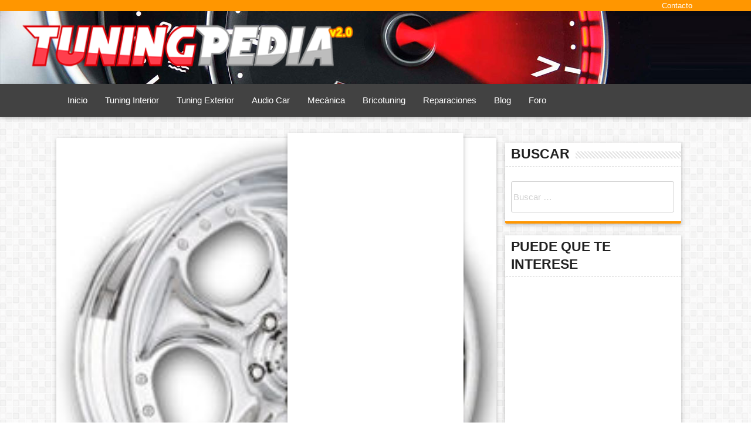

--- FILE ---
content_type: text/html; charset=UTF-8
request_url: https://www.tuningpedia.org/tuning-exterior/american-racing-rocker-22
body_size: 12836
content:
<!DOCTYPE html><html lang="es"><head><script data-no-optimize="1">var litespeed_docref=sessionStorage.getItem("litespeed_docref");litespeed_docref&&(Object.defineProperty(document,"referrer",{get:function(){return litespeed_docref}}),sessionStorage.removeItem("litespeed_docref"));</script> <meta charset="UTF-8"><meta name="viewport" content="width=device-width, initial-scale=1.0, maximum-scale=1.0, user-scalable=no"/><link rel="profile" href="https://gmpg.org/xfn/11"><link rel="pingback" href="https://www.tuningpedia.org/xmlrpc.php"> <script class="_iub_cs_skip" type="litespeed/javascript">var _iub=_iub||{};_iub.csConfiguration=_iub.csConfiguration||{};_iub.csConfiguration.siteId="3383962";_iub.csConfiguration.cookiePolicyId="31188354"</script> <script class="_iub_cs_skip" type="litespeed/javascript" data-src="https://cs.iubenda.com/sync/3383962.js"></script> <title>American Racing Rocker 22 &#8211; Tuningpedia.org</title><meta name='robots' content='max-image-preview:large' /><link rel='dns-prefetch' href='//cdn.iubenda.com' /><link rel='dns-prefetch' href='//ajax.googleapis.com' /><link rel='dns-prefetch' href='//cdnjs.cloudflare.com' /><link rel='dns-prefetch' href='//secure.gravatar.com' /><link rel='dns-prefetch' href='//stats.wp.com' /><link rel='dns-prefetch' href='//cdn.materialdesignicons.com' /><link rel='dns-prefetch' href='//v0.wordpress.com' /><link rel="alternate" type="application/rss+xml" title="Tuningpedia.org &raquo; Feed" href="https://www.tuningpedia.org/feed" /><link rel="alternate" type="application/rss+xml" title="Tuningpedia.org &raquo; Feed de los comentarios" href="https://www.tuningpedia.org/comments/feed" /><link rel="alternate" type="application/rss+xml" title="Tuningpedia.org &raquo; Comentario American Racing Rocker 22 del feed" href="https://www.tuningpedia.org/tuning-exterior/american-racing-rocker-22/feed" />
<script id="tunin-ready" type="litespeed/javascript">window.advanced_ads_ready=function(e,a){a=a||"complete";var d=function(e){return"interactive"===a?"loading"!==e:"complete"===e};d(document.readyState)?e():document.addEventListener("readystatechange",(function(a){d(a.target.readyState)&&e()}),{once:"interactive"===a})},window.advanced_ads_ready_queue=window.advanced_ads_ready_queue||[]</script> <link data-optimized="2" rel="stylesheet" href="https://www.tuningpedia.org/wp-content/litespeed/css/9d59b63d9fa5488f90a8a8b830559b57.css?ver=6315d" /> <script id="jetpack_related-posts-js-extra" type="litespeed/javascript">var related_posts_js_options={"post_heading":"h4"}</script> <script  class=" _iub_cs_skip" id="iubenda-head-inline-scripts-0" type="litespeed/javascript">var _iub=_iub||[];_iub.csConfiguration={"floatingPreferencesButtonDisplay":"bottom-right","lang":"es","siteId":"3383962","cookiePolicyId":"31188354","whitelabel":!1,"banner":{"closeButtonDisplay":!1,"listPurposes":!0,"explicitWithdrawal":!0,"rejectButtonDisplay":!0,"acceptButtonDisplay":!0,"customizeButtonDisplay":!0,"closeButtonRejects":!0,"position":"float-top-center","style":"dark"},"perPurposeConsent":!0,"googleAdditionalConsentMode":!0,"enableTcf":!0,"tcfPurposes":{"1":!0,"2":"consent_only","3":"consent_only","4":"consent_only","5":"consent_only","6":"consent_only","7":"consent_only","8":"consent_only","9":"consent_only","10":"consent_only"}}</script> <script  class=" _iub_cs_skip" type="litespeed/javascript" data-src="//cdn.iubenda.com/cs/tcf/stub-v2.js" id="iubenda-head-scripts-0-js"></script> <script  class=" _iub_cs_skip" type="litespeed/javascript" data-src="//cdn.iubenda.com/cs/tcf/safe-tcf-v2.js" id="iubenda-head-scripts-1-js"></script> <script  charset="UTF-8" class=" _iub_cs_skip" type="litespeed/javascript" data-src="//cdn.iubenda.com/cs/iubenda_cs.js" id="iubenda-head-scripts-2-js"></script> <link rel="https://api.w.org/" href="https://www.tuningpedia.org/wp-json/" /><link rel="alternate" title="JSON" type="application/json" href="https://www.tuningpedia.org/wp-json/wp/v2/posts/116" /><link rel="EditURI" type="application/rsd+xml" title="RSD" href="https://www.tuningpedia.org/xmlrpc.php?rsd" /><meta name="generator" content="WordPress 6.8.3" /><link rel="canonical" href="https://www.tuningpedia.org/tuning-exterior/american-racing-rocker-22" /><link rel='shortlink' href='https://wp.me/p4fvYu-1S' /><link rel="alternate" title="oEmbed (JSON)" type="application/json+oembed" href="https://www.tuningpedia.org/wp-json/oembed/1.0/embed?url=https%3A%2F%2Fwww.tuningpedia.org%2Ftuning-exterior%2Famerican-racing-rocker-22" /><link rel="alternate" title="oEmbed (XML)" type="text/xml+oembed" href="https://www.tuningpedia.org/wp-json/oembed/1.0/embed?url=https%3A%2F%2Fwww.tuningpedia.org%2Ftuning-exterior%2Famerican-racing-rocker-22&#038;format=xml" /> <script type="litespeed/javascript">var googletag=googletag||{};googletag.cmd=googletag.cmd||[];(function(){var gads=document.createElement('script');gads.async=!0;gads.type='text/javascript';var useSSL='https:'==document.location.protocol;gads.src=(useSSL?'https:':'http:')+'//www.googletagservices.com/tag/js/gpt.js';var node=document.getElementsByTagName('script')[0];node.parentNode.insertBefore(gads,node)})()</script> <script type="litespeed/javascript">googletag.cmd.push(function(){googletag.defineSlot('/28282638/VicHaunter_Sidebar_Top',[[300,250],[300,600]],'div-gpt-ad-1453821056670-0').addService(googletag.pubads());googletag.defineSlot('/28282638/VicHaunter_Sidebar_Middle',[[300,250],[300,600]],'div-gpt-ad-1453821056670-1').addService(googletag.pubads());googletag.defineSlot('/28282638/VicHaunter_Sidebar_Bottom',[[250,250],[300,250]],'div-gpt-ad-1453821056670-2').addService(googletag.pubads());googletag.pubads().enableSingleRequest();googletag.enableServices()})</script> <meta property="og:type" content="article" /><meta property="og:title" content="American Racing Rocker 22" /><meta property="og:url" content="https://www.tuningpedia.org/tuning-exterior/american-racing-rocker-22" /><meta property="og:description" content="Introducci&oacute;n Ficha del modelo Marca: American Racing Llanta: Rocker 22 A Fondo * Diámetro 22&#8243; * Standard ancho: 9,5&#8243; * Nº taladros: x x x» * Desplazamiento: xmm * Rear spacing: x…" /><meta property="article:published_time" content="2008-05-09T00:35:25+00:00" /><meta property="article:modified_time" content="2014-01-03T19:03:54+00:00" /><meta property="og:site_name" content="Tuningpedia.org" /><meta property="og:image" content="https://www.tuningpedia.org/wp-content/uploads/2008/05/09/250px_american_racing_rocker_22.jpg" /><meta property="og:image:width" content="250" /><meta property="og:image:height" content="250" /><meta property="og:image:alt" content="" /><meta property="og:locale" content="es_ES" /><meta name="twitter:site" content="@TuningPedia" /><meta name="twitter:text:title" content="American Racing Rocker 22" /><meta name="twitter:image" content="https://www.tuningpedia.org/wp-content/uploads/2008/05/09/250px_american_racing_rocker_22.jpg?w=144" /><meta name="twitter:card" content="summary" /> <script  type="litespeed/javascript" data-src="https://pagead2.googlesyndication.com/pagead/js/adsbygoogle.js?client=ca-pub-6468999482513540" crossorigin="anonymous"></script><link rel="icon" href="https://www.tuningpedia.org/wp-content/uploads/2014/01/tuningpedia-favicon-55x55.png" sizes="32x32" /><link rel="icon" href="https://www.tuningpedia.org/wp-content/uploads/2014/01/tuningpedia-favicon.png" sizes="192x192" /><link rel="apple-touch-icon" href="https://www.tuningpedia.org/wp-content/uploads/2014/01/tuningpedia-favicon.png" /><meta name="msapplication-TileImage" content="https://www.tuningpedia.org/wp-content/uploads/2014/01/tuningpedia-favicon.png" /> <script type="litespeed/javascript">(function(i,s,o,g,r,a,m){i.GoogleAnalyticsObject=r;i[r]=i[r]||function(){(i[r].q=i[r].q||[]).push(arguments)},i[r].l=1*new Date();a=s.createElement(o),m=s.getElementsByTagName(o)[0];a.async=1;a.src=g;m.parentNode.insertBefore(a,m)})(window,document,'script','https://www.google-analytics.com/analytics.js','ga');ga('create','UA-26204507-3','auto');ga('send','pageview')</script> <script type="litespeed/javascript" data-src="//pagead2.googlesyndication.com/pagead/js/adsbygoogle.js"></script> <script type="litespeed/javascript">(adsbygoogle=window.adsbygoogle||[]).push({google_ad_client:"ca-pub-6468999482513540",enable_page_level_ads:!0})</script> <meta name="verification" content="8c79a01d999d0374c45eb479e97a82b7" /></head><body class="wp-singular post-template-default single single-post postid-116 single-format-standard wp-theme-tecknologik aa-prefix-tunin-"><div id="page" class="hfeed site"><a class="skip-link screen-reader-text" href="#content">Ir al contenido</a><header id="masthead" class="site-header" role="banner"><div class="col s12" id="top-menu" ><div class="centered"><div class="menu-superior-container"><ul id="menu-superior" class="menu"><li id="menu-item-13544" class="menu-item menu-item-type-custom menu-item-object-custom menu-item-13544"><a href="#">Contacto</a></li></ul></div></div></div><div class="site-branding"><a class="site-title" href="https://www.tuningpedia.org/" rel="home"><img data-lazyloaded="1" src="[data-uri]" data-src="https://www.tuningpedia.org/wp-content/themes/tecknologik/img/tuningpedia-logo.png" alt="Tuningpedia.org" width="577px" height="77px" /></a><p class="site-description">Todo el tuning y el mundo del motor en el mismo sitio</p></div><nav id="mainmenu"><div  class="centered"><div class="menu-menu-principal-container"><ul id="menu-menu-principal" class=""><li id="menu-item-13145" class="menu-item menu-item-type-custom menu-item-object-custom menu-item-home menu-item-13145"><a href="https://www.tuningpedia.org">Inicio</a></li><li id="menu-item-9463" class="menu-item menu-item-type-taxonomy menu-item-object-category menu-item-9463"><a href="https://www.tuningpedia.org/category/tuning-interior">Tuning Interior</a></li><li id="menu-item-9464" class="menu-item menu-item-type-taxonomy menu-item-object-category current-post-ancestor current-menu-parent current-post-parent menu-item-9464"><a href="https://www.tuningpedia.org/category/tuning-exterior">Tuning Exterior</a></li><li id="menu-item-9462" class="menu-item menu-item-type-taxonomy menu-item-object-category menu-item-9462"><a href="https://www.tuningpedia.org/category/audio-car">Audio Car</a></li><li id="menu-item-9466" class="menu-item menu-item-type-taxonomy menu-item-object-category menu-item-9466"><a href="https://www.tuningpedia.org/category/mecanica">Mecánica</a></li><li id="menu-item-9465" class="menu-item menu-item-type-taxonomy menu-item-object-category menu-item-9465"><a href="https://www.tuningpedia.org/category/bricotuning">Bricotuning</a></li><li id="menu-item-9467" class="menu-item menu-item-type-taxonomy menu-item-object-category menu-item-9467"><a href="https://www.tuningpedia.org/category/reparaciones">Reparaciones</a></li><li id="menu-item-9479" class="menu-item menu-item-type-taxonomy menu-item-object-category menu-item-9479"><a href="https://www.tuningpedia.org/category/blog">Blog</a></li><li id="menu-item-5294" class="menu-item menu-item-type-custom menu-item-object-custom menu-item-5294"><a href="https://www.tuningpedia.org/foro">Foro</a></li><li id="menu-item-9474" class="menu-item menu-item-type-custom menu-item-object-custom menu-item-has-children menu-item-9474"><a href="#">Más&#8230;</a><ul class="sub-menu"><li id="menu-item-9476" class="menu-item menu-item-type-taxonomy menu-item-object-category menu-item-9476"><a href="https://www.tuningpedia.org/category/general">General</a></li><li id="menu-item-9475" class="menu-item menu-item-type-taxonomy menu-item-object-category menu-item-9475"><a href="https://www.tuningpedia.org/category/concentraciones">Concentraciones</a></li><li id="menu-item-13156" class="menu-item menu-item-type-custom menu-item-object-custom menu-item-13156"><a href="https://www.tuningpedia.org/calendario-tuning">Calendario Tuning</a></li><li id="menu-item-9477" class="menu-item menu-item-type-taxonomy menu-item-object-category menu-item-9477"><a href="https://www.tuningpedia.org/category/diccionario">Diccionario</a></li></ul></li></ul></div><ul id="slide-out" class="side-nav"><li><a href="https://www.tuningpedia.org/" rel="home"><img data-lazyloaded="1" src="[data-uri]" width="500" height="72" data-src="https://www.tuningpedia.org/wp-content/uploads/2014/01/tuningpedia-logo.png" alt="Tuningpedia.org" /></a></li><li class="menu-item menu-item-type-custom menu-item-object-custom menu-item-home menu-item-13145"><a href="https://www.tuningpedia.org">Inicio</a></li><li class="menu-item menu-item-type-taxonomy menu-item-object-category menu-item-9463"><a href="https://www.tuningpedia.org/category/tuning-interior">Tuning Interior</a></li><li class="menu-item menu-item-type-taxonomy menu-item-object-category current-post-ancestor current-menu-parent current-post-parent menu-item-9464"><a href="https://www.tuningpedia.org/category/tuning-exterior">Tuning Exterior</a></li><li class="menu-item menu-item-type-taxonomy menu-item-object-category menu-item-9462"><a href="https://www.tuningpedia.org/category/audio-car">Audio Car</a></li><li class="menu-item menu-item-type-taxonomy menu-item-object-category menu-item-9466"><a href="https://www.tuningpedia.org/category/mecanica">Mecánica</a></li><li class="menu-item menu-item-type-taxonomy menu-item-object-category menu-item-9465"><a href="https://www.tuningpedia.org/category/bricotuning">Bricotuning</a></li><li class="menu-item menu-item-type-taxonomy menu-item-object-category menu-item-9467"><a href="https://www.tuningpedia.org/category/reparaciones">Reparaciones</a></li><li class="menu-item menu-item-type-taxonomy menu-item-object-category menu-item-9479"><a href="https://www.tuningpedia.org/category/blog">Blog</a></li><li class="menu-item menu-item-type-custom menu-item-object-custom menu-item-5294"><a href="https://www.tuningpedia.org/foro">Foro</a></li><li class="menu-item menu-item-type-custom menu-item-object-custom menu-item-has-children menu-item-9474"><a href="#">Más&#8230;</a><ul class="sub-menu"><li class="menu-item menu-item-type-taxonomy menu-item-object-category menu-item-9476"><a href="https://www.tuningpedia.org/category/general">General</a></li><li class="menu-item menu-item-type-taxonomy menu-item-object-category menu-item-9475"><a href="https://www.tuningpedia.org/category/concentraciones">Concentraciones</a></li><li class="menu-item menu-item-type-custom menu-item-object-custom menu-item-13156"><a href="https://www.tuningpedia.org/calendario-tuning">Calendario Tuning</a></li><li class="menu-item menu-item-type-taxonomy menu-item-object-category menu-item-9477"><a href="https://www.tuningpedia.org/category/diccionario">Diccionario</a></li></ul></li></ul>
<a href="#" data-activates="slide-out" class="button-collapse btn-floating btn-large waves-light red button-sidemenu"><i class="mdi mdi-menu"></i></a></div></nav></header><div id="content" class="site-content"><div class="container"><div class="row"><div id="primary" class="content-area col s12 m8 l9"><main id="main" class="site-main" role="main"><article id="post-116" class="post-116 post type-post status-publish format-standard has-post-thumbnail hentry category-tuning-exterior tag-american-racing tag-llantas"><div class="card"><div class="card-image">
<img data-lazyloaded="1" src="[data-uri]" width="250" height="250" data-src="https://www.tuningpedia.org/wp-content/uploads/2008/05/09/250px_american_racing_rocker_22.jpg" class="attachment-post-thumbnail size-post-thumbnail wp-post-image" alt="" decoding="async" fetchpriority="high" data-srcset="https://www.tuningpedia.org/wp-content/uploads/2008/05/09/250px_american_racing_rocker_22.jpg 250w, https://www.tuningpedia.org/wp-content/uploads/2008/05/09/250px_american_racing_rocker_22-150x150.jpg 150w, https://www.tuningpedia.org/wp-content/uploads/2008/05/09/250px_american_racing_rocker_22-55x55.jpg 55w" data-sizes="(max-width: 250px) 100vw, 250px" /></div><div class="card-title"><header class="entry-header"><h1 class="entry-title">American Racing Rocker 22</h1></header><div class="entry-meta">
<span class="posted-on">Publicado el <a href="https://www.tuningpedia.org/tuning-exterior/american-racing-rocker-22" rel="bookmark"><time class="entry-date published" datetime="2008-05-09T01:35:25+00:00">9 mayo, 2008</time><time class="updated" style="display:none;"  datetime="2014-01-03T20:03:54+00:00">3 enero, 2014</time></a></span><span class="byline"> por <span class="author vcard"><a class="url fn n" href="https://www.tuningpedia.org/author/root">TP Team</a></span></span></div></div><div class="card-content"><div class="entry-content"><p><img data-lazyloaded="1" src="[data-uri]" width="250" height="250" decoding="async" data-src="//www.tuningpedia.org/wp-content/uploads/2008/05/09/250px_american_racing_rocker_22.jpg" alt="American Racing Rocker 22" /></p><h2>Introducci&oacute;n</h2><h2>Ficha del modelo</h2><ul><li> Marca: American Racing</li><li> Llanta: Rocker 22</li></ul><h2> A Fondo</h2><p>		    *  Diámetro 22&#8243;<br />
* Standard ancho: 9,5&#8243;<br />
* Nº taladros: x x x»<br />
* Desplazamiento: xmm<br />
* Rear spacing: x»<br />
* Aplicación: xxxx<br />
* Color: Cromado</p><div class="sharedaddy sd-sharing-enabled"><div class="robots-nocontent sd-block sd-social sd-social-icon sd-sharing"><h3 class="sd-title">Comparte esto:</h3><div class="sd-content"><ul><li class="share-facebook"><a rel="nofollow noopener noreferrer"
data-shared="sharing-facebook-116"
class="share-facebook sd-button share-icon no-text"
href="https://www.tuningpedia.org/tuning-exterior/american-racing-rocker-22?share=facebook"
target="_blank"
aria-labelledby="sharing-facebook-116"
>
<span id="sharing-facebook-116" hidden>Haz clic para compartir en Facebook (Se abre en una ventana nueva)</span>
<span>Facebook</span>
</a></li><li class="share-linkedin"><a rel="nofollow noopener noreferrer"
data-shared="sharing-linkedin-116"
class="share-linkedin sd-button share-icon no-text"
href="https://www.tuningpedia.org/tuning-exterior/american-racing-rocker-22?share=linkedin"
target="_blank"
aria-labelledby="sharing-linkedin-116"
>
<span id="sharing-linkedin-116" hidden>Haz clic para compartir en LinkedIn (Se abre en una ventana nueva)</span>
<span>LinkedIn</span>
</a></li><li class="share-reddit"><a rel="nofollow noopener noreferrer"
data-shared="sharing-reddit-116"
class="share-reddit sd-button share-icon no-text"
href="https://www.tuningpedia.org/tuning-exterior/american-racing-rocker-22?share=reddit"
target="_blank"
aria-labelledby="sharing-reddit-116"
>
<span id="sharing-reddit-116" hidden>Haz clic para compartir en Reddit (Se abre en una ventana nueva)</span>
<span>Reddit</span>
</a></li><li class="share-twitter"><a rel="nofollow noopener noreferrer"
data-shared="sharing-twitter-116"
class="share-twitter sd-button share-icon no-text"
href="https://www.tuningpedia.org/tuning-exterior/american-racing-rocker-22?share=twitter"
target="_blank"
aria-labelledby="sharing-twitter-116"
>
<span id="sharing-twitter-116" hidden>Haz clic para compartir en X (Se abre en una ventana nueva)</span>
<span>X</span>
</a></li><li class="share-tumblr"><a rel="nofollow noopener noreferrer"
data-shared="sharing-tumblr-116"
class="share-tumblr sd-button share-icon no-text"
href="https://www.tuningpedia.org/tuning-exterior/american-racing-rocker-22?share=tumblr"
target="_blank"
aria-labelledby="sharing-tumblr-116"
>
<span id="sharing-tumblr-116" hidden>Haz clic para compartir en Tumblr (Se abre en una ventana nueva)</span>
<span>Tumblr</span>
</a></li><li class="share-pinterest"><a rel="nofollow noopener noreferrer"
data-shared="sharing-pinterest-116"
class="share-pinterest sd-button share-icon no-text"
href="https://www.tuningpedia.org/tuning-exterior/american-racing-rocker-22?share=pinterest"
target="_blank"
aria-labelledby="sharing-pinterest-116"
>
<span id="sharing-pinterest-116" hidden>Haz clic para compartir en Pinterest (Se abre en una ventana nueva)</span>
<span>Pinterest</span>
</a></li><li class="share-end"></li></ul></div></div></div><div id='jp-relatedposts' class='jp-relatedposts' ><h3 class="jp-relatedposts-headline"><em>Relacionado</em></h3></div></div></div><div class="card-action"><footer class="entry-footer">
<span class="tags-links">Etiquetado <a href="https://www.tuningpedia.org/tag/american-racing" rel="tag">American Racing</a> <a href="https://www.tuningpedia.org/tag/llantas" rel="tag">Llantas</a></span><span class="cat-links">Publicado en <a href="https://www.tuningpedia.org/category/tuning-exterior" rel="category tag">Tuning Exterior</a></span>por <span class="vcard author"><strong class="fn">TP Team</strong></span> el <time class="entry-date published" datetime="2008-05-09T01:35:25+00:00">9 mayo, 2008</time><time class="updated" style="display:none;"  datetime="2014-01-03T20:03:54+00:00">3 enero, 2014</time></footer></div></article><div class="col s12 center"> <script type="litespeed/javascript" data-src="//pagead2.googlesyndication.com/pagead/js/adsbygoogle.js?client=ca-pub-6468999482513540" crossorigin="anonymous"></script><ins class="adsbygoogle" style="display:block;" data-ad-client="ca-pub-6468999482513540"
data-ad-slot="2998572879"
data-ad-format="auto"></ins> <script type="litespeed/javascript">(adsbygoogle=window.adsbygoogle||[]).push({})</script> </div><nav class="navigation post-navigation" aria-label="Entradas"><h2 class="screen-reader-text">Navegación de entradas</h2><div class="nav-links"><a href="https://www.tuningpedia.org/tuning-exterior/american-racing-rocker-20" rel="next" rel="nofollow" class="waves-effect waves-light btn right"><span class="white-text"> Siguiente<i class="mdi-navigation-chevron-right right"></i></span></a><a href="https://www.tuningpedia.org/tuning-exterior/american-racing-rodmaster-polished-132-series" rel="prev" rel="nofollow" class="waves-effect waves-light btn left"><span class="white-text"><i class="mdi-navigation-chevron-left left"></i> Anterior</span></a></div></nav><div class="card"><div class="card-content"><div id="fb-root"></div> <script type="litespeed/javascript">(function(d,s,id){var js,fjs=d.getElementsByTagName(s)[0];if(d.getElementById(id))return;js=d.createElement(s);js.id=id;js.src="//connect.facebook.net/es_ES/sdk.js#xfbml=1&version=v2.6&appId=165926883495211";fjs.parentNode.insertBefore(js,fjs)}(document,'script','facebook-jssdk'))</script> <div class="fb-like" data-href="https://www.facebook.com/TuningPedia" data-layout="button_count" data-action="like" data-show-faces="true" data-share="true"></div><br />
<a class="twitter-follow-button" href="https://twitter.com/tuningpedia" data-show-count="true" data-lang="en">Síguenos @TuningPedia</a> <script type="litespeed/javascript">window.twttr=(function(d,s,id){var t,js,fjs=d.getElementsByTagName(s)[0];if(d.getElementById(id))return;js=d.createElement(s);js.id=id;js.src="https://platform.twitter.com/widgets.js";fjs.parentNode.insertBefore(js,fjs);return window.twttr||(t={_e:[],ready:function(f){t._e.push(f)}})}(document,"script","twitter-wjs"))</script> <div style="font-size:14px;"><span style="font-size:16px; color:#F00;"><strong>AYUDANOS</strong></span> a poder seguir dando respuestas. Te podemos echar una mano y tú también a nosotros, símplemente <strong>dale a me gusta</strong>.</div><div id="disqus_thread"></div></div></div></main></div><div id="secondary" class="widget-area col s12 m4 l3" role="complementary"><aside id="search-3" class="widget widget_search"><h3 class="widget-title">Buscar</h3><div class="stripe-line"></div><div class="card"><form role="search" method="get" class="search-form" action="https://www.tuningpedia.org/">
<label>
<span class="screen-reader-text">Buscar:</span>
<input type="search" class="search-field" placeholder="Buscar &hellip;" value="" name="s" />
</label>
<input type="submit" class="search-submit" value="Buscar" /></form></div></aside><aside id="advads_ad_widget-2" class="widget tunin-widget"><h3 class="widget-title">Puede que te interese</h3><div class="stripe-line"></div><div class="card"><script type="litespeed/javascript" data-src="//pagead2.googlesyndication.com/pagead/js/adsbygoogle.js?client=ca-pub-6468999482513540" crossorigin="anonymous"></script><ins class="adsbygoogle" style="display:inline-block;width:300px;height:600px;"
data-ad-client="ca-pub-6468999482513540"
data-ad-slot="3138173676"></ins> <script type="litespeed/javascript">(adsbygoogle=window.adsbygoogle||[]).push({})</script> </div></aside><aside id="search-2" class="widget widget_search"><form role="search" method="get" class="search-form" action="https://www.tuningpedia.org/">
<label>
<span class="screen-reader-text">Buscar:</span>
<input type="search" class="search-field" placeholder="Buscar &hellip;" value="" name="s" />
</label>
<input type="submit" class="search-submit" value="Buscar" /></form></div></aside><aside id="recent-posts-2" class="widget widget_recent_entries"><h3 class="widget-title">Entradas recientes</h3><div class="stripe-line"></div><div class="card"><ul class="collection rpwidget"><li class="collection-item avatar">
<img data-lazyloaded="1" src="[data-uri]" width="150" height="150" data-src="https://www.tuningpedia.org/wp-content/uploads/2017/01/como-reparar-aranazos-abolladuras-pintura-coche-150x150.jpg" class="alignleft circle wp-post-image" alt="Cómo arreglar arañazos y abolladuras en tu coche" decoding="async" />					<span class="title"><a href="https://www.tuningpedia.org/reparaciones/como-reparar-abolladuras-y-aranazos" title="Cómo reparar abolladuras y arañazos">Cómo reparar abolladuras y arañazos</a></span><p>by TP Team on 2 enero, 2017</p></li><li class="collection-item avatar">
<img data-lazyloaded="1" src="[data-uri]" width="150" height="150" data-src="https://www.tuningpedia.org/wp-content/uploads/2014/04/todo-sobre-bujias-150x150.jpg" class="alignleft circle wp-post-image" alt="todo-sobre-bujias" decoding="async" data-srcset="https://www.tuningpedia.org/wp-content/uploads/2014/04/todo-sobre-bujias-150x150.jpg 150w, https://www.tuningpedia.org/wp-content/uploads/2014/04/todo-sobre-bujias-55x55.jpg 55w" data-sizes="(max-width: 150px) 100vw, 150px" />					<span class="title"><a href="https://www.tuningpedia.org/mecanica/todo-sobre-las-bujias-y-el-encendido" title="Todo sobre las bujías y el encendido">Todo sobre las bujías y el encendido</a></span><p>by TP Team on 30 abril, 2014</p></li><li class="collection-item avatar">
<img data-lazyloaded="1" src="[data-uri]" width="150" height="150" data-src="https://www.tuningpedia.org/wp-content/uploads/2014/02/encendido-ruptor-bobina-150x150.jpg" class="alignleft circle wp-post-image" alt="encendido ruptor bobina" decoding="async" data-srcset="https://www.tuningpedia.org/wp-content/uploads/2014/02/encendido-ruptor-bobina-150x150.jpg 150w, https://www.tuningpedia.org/wp-content/uploads/2014/02/encendido-ruptor-bobina-55x55.jpg 55w" data-sizes="(max-width: 150px) 100vw, 150px" />					<span class="title"><a href="https://www.tuningpedia.org/mecanica/sistemas-de-encendido-por-ruptor-y-bobina" title="Sistemas de encendido por ruptor y bobina">Sistemas de encendido por ruptor y bobina</a></span><p>by TP Team on 22 febrero, 2014</p></li><li class="collection-item avatar">
<img data-lazyloaded="1" src="[data-uri]" width="150" height="150" data-src="https://www.tuningpedia.org/wp-content/uploads/2014/02/bateria-coche-fondo-150x150.jpg" class="alignleft circle wp-post-image" alt="Batería de coche" decoding="async" data-srcset="https://www.tuningpedia.org/wp-content/uploads/2014/02/bateria-coche-fondo-150x150.jpg 150w, https://www.tuningpedia.org/wp-content/uploads/2014/02/bateria-coche-fondo-55x55.jpg 55w" data-sizes="(max-width: 150px) 100vw, 150px" />					<span class="title"><a href="https://www.tuningpedia.org/mecanica/bateria-de-coche-fondo" title="Batería de coche a fondo">Batería de coche a fondo</a></span><p>by TP Team on 20 febrero, 2014</p></li><li class="collection-item avatar">
<img data-lazyloaded="1" src="[data-uri]" width="150" height="150" data-src="https://www.tuningpedia.org/wp-content/uploads/2014/02/neumaticos-bandas-de-rodadura-150x150.jpg" class="alignleft circle wp-post-image" alt="Bandas de rodadura en los neumáticos" decoding="async" data-srcset="https://www.tuningpedia.org/wp-content/uploads/2014/02/neumaticos-bandas-de-rodadura-150x150.jpg 150w, https://www.tuningpedia.org/wp-content/uploads/2014/02/neumaticos-bandas-de-rodadura-55x55.jpg 55w" data-sizes="(max-width: 150px) 100vw, 150px" />					<span class="title"><a href="https://www.tuningpedia.org/mecanica/neumaticos-bandas-de-rodadura-y-perfil" title="Neumáticos, bandas de rodadura y perfil">Neumáticos, bandas de rodadura y perfil</a></span><p>by TP Team on 19 febrero, 2014</p></li></ul></div></aside><aside id="recent-comments-2" class="widget widget_recent_comments"><h3 class="widget-title">Comentarios recientes</h3><div class="stripe-line"></div><div class="card"><ul id="recentcomments"><li class="recentcomments"><span class="comment-author-link"><a href="https://www.tuningpedia.org" class="url" rel="ugc">TuningPedia</a></span> en <a href="https://www.tuningpedia.org/reparaciones/reparar-cerraduras-de-las-puertas#comment-42">Reparar cerraduras de las puertas</a></li><li class="recentcomments"><span class="comment-author-link">Leandro Del Giudice</span> en <a href="https://www.tuningpedia.org/reparaciones/reparar-cerraduras-de-las-puertas#comment-41">Reparar cerraduras de las puertas</a></li><li class="recentcomments"><span class="comment-author-link">Roblan Tapia Mora</span> en <a href="https://www.tuningpedia.org/general/tapizar-el-techo-del-coche#comment-40">Tapizar el techo del coche</a></li><li class="recentcomments"><span class="comment-author-link">Tina</span> en <a href="https://www.tuningpedia.org/reparaciones/reparar-cerraduras-de-las-puertas#comment-31">Reparar cerraduras de las puertas</a></li><li class="recentcomments"><span class="comment-author-link">Lorenzo Acosta</span> en <a href="https://www.tuningpedia.org/tuning-exterior/zinik-minardi-black#comment-28">Zinik Minardi Black</a></li></ul></div></aside><aside id="archives-2" class="widget widget_archive"><h3 class="widget-title">Archivos</h3><div class="stripe-line"></div><div class="card"><ul><li><a href='https://www.tuningpedia.org/2017/01'>enero 2017</a></li><li><a href='https://www.tuningpedia.org/2014/04'>abril 2014</a></li><li><a href='https://www.tuningpedia.org/2014/02'>febrero 2014</a></li><li><a href='https://www.tuningpedia.org/2014/01'>enero 2014</a></li><li><a href='https://www.tuningpedia.org/2012/11'>noviembre 2012</a></li><li><a href='https://www.tuningpedia.org/2011/03'>marzo 2011</a></li><li><a href='https://www.tuningpedia.org/2011/02'>febrero 2011</a></li><li><a href='https://www.tuningpedia.org/2010/12'>diciembre 2010</a></li><li><a href='https://www.tuningpedia.org/2010/11'>noviembre 2010</a></li><li><a href='https://www.tuningpedia.org/2010/04'>abril 2010</a></li><li><a href='https://www.tuningpedia.org/2010/03'>marzo 2010</a></li><li><a href='https://www.tuningpedia.org/2010/02'>febrero 2010</a></li><li><a href='https://www.tuningpedia.org/2009/12'>diciembre 2009</a></li><li><a href='https://www.tuningpedia.org/2009/09'>septiembre 2009</a></li><li><a href='https://www.tuningpedia.org/2009/08'>agosto 2009</a></li><li><a href='https://www.tuningpedia.org/2009/07'>julio 2009</a></li><li><a href='https://www.tuningpedia.org/2009/06'>junio 2009</a></li><li><a href='https://www.tuningpedia.org/2009/05'>mayo 2009</a></li><li><a href='https://www.tuningpedia.org/2009/04'>abril 2009</a></li><li><a href='https://www.tuningpedia.org/2009/03'>marzo 2009</a></li><li><a href='https://www.tuningpedia.org/2009/02'>febrero 2009</a></li><li><a href='https://www.tuningpedia.org/2009/01'>enero 2009</a></li><li><a href='https://www.tuningpedia.org/2008/12'>diciembre 2008</a></li><li><a href='https://www.tuningpedia.org/2008/11'>noviembre 2008</a></li><li><a href='https://www.tuningpedia.org/2008/10'>octubre 2008</a></li><li><a href='https://www.tuningpedia.org/2008/09'>septiembre 2008</a></li><li><a href='https://www.tuningpedia.org/2008/08'>agosto 2008</a></li><li><a href='https://www.tuningpedia.org/2008/07'>julio 2008</a></li><li><a href='https://www.tuningpedia.org/2008/06'>junio 2008</a></li><li><a href='https://www.tuningpedia.org/2008/05'>mayo 2008</a></li></ul></div></aside><aside id="categories-2" class="widget widget_categories"><h3 class="widget-title">Categorías</h3><div class="stripe-line"></div><div class="card"><ul><li class="cat-item cat-item-4"><a href="https://www.tuningpedia.org/category/audio-car">Audio Car</a></li><li class="cat-item cat-item-9"><a href="https://www.tuningpedia.org/category/blog">Blog</a></li><li class="cat-item cat-item-6"><a href="https://www.tuningpedia.org/category/bricotuning">Bricotuning</a></li><li class="cat-item cat-item-11"><a href="https://www.tuningpedia.org/category/concentraciones">Concentraciones</a></li><li class="cat-item cat-item-8"><a href="https://www.tuningpedia.org/category/diccionario">Diccionario</a></li><li class="cat-item cat-item-1"><a href="https://www.tuningpedia.org/category/general">General</a></li><li class="cat-item cat-item-17"><a href="https://www.tuningpedia.org/category/marcas">Marcas</a></li><li class="cat-item cat-item-5"><a href="https://www.tuningpedia.org/category/mecanica">Mecánica</a></li><li class="cat-item cat-item-7"><a href="https://www.tuningpedia.org/category/reparaciones">Reparaciones</a></li><li class="cat-item cat-item-3"><a href="https://www.tuningpedia.org/category/tuning-exterior">Tuning Exterior</a></li><li class="cat-item cat-item-2"><a href="https://www.tuningpedia.org/category/tuning-interior">Tuning Interior</a></li></ul></div></aside><aside id="meta-2" class="widget widget_meta"><h3 class="widget-title">Meta</h3><div class="stripe-line"></div><div class="card"><ul><li><a href="https://www.tuningpedia.org/entradmin">Acceder</a></li><li><a href="https://www.tuningpedia.org/feed">Feed de entradas</a></li><li><a href="https://www.tuningpedia.org/comments/feed">Feed de comentarios</a></li><li><a href="https://es.wordpress.org/">WordPress.org</a></li></ul></div></aside></div></div><div class="clear"></div></div></div><footer id="colophon" class="site-footer" role="contentinfo"><div class="row footer-widgets"><div id="foot-left" class="widget-area" role="complementary"></div><div id="foot-center" class="widget-area" role="complementary"></div><div id="foot-right" class="widget-area" role="complementary"></div></div><div class="site-info">
<span class="sep"> | </span>
Powered with tecknologik by VicHaunter.</div></footer></div> <script type="speculationrules">{"prefetch":[{"source":"document","where":{"and":[{"href_matches":"\/*"},{"not":{"href_matches":["\/wp-*.php","\/wp-admin\/*","\/wp-content\/uploads\/*","\/wp-content\/*","\/wp-content\/plugins\/*","\/wp-content\/themes\/tecknologik\/*","\/*\\?(.+)"]}},{"not":{"selector_matches":"a[rel~=\"nofollow\"]"}},{"not":{"selector_matches":".no-prefetch, .no-prefetch a"}}]},"eagerness":"conservative"}]}</script> <script type="litespeed/javascript">WebFontConfig={google:{families:['Open+Sans::latin','Economica:700:latin']}};(function(){var wf=document.createElement('script');wf.src=('https:'==document.location.protocol?'https':'http')+'://ajax.googleapis.com/ajax/libs/webfont/1/webfont.js';wf.type='text/javascript';wf.async='true';var s=document.getElementsByTagName('script')[0];s.parentNode.insertBefore(wf,s)})()</script> <script type="litespeed/javascript">window.WPCOM_sharing_counts={"https://www.tuningpedia.org/tuning-exterior/american-racing-rocker-22":116}</script> <script id="disqus_count-js-extra" type="litespeed/javascript">var countVars={"disqusShortname":"tuningpedia"}</script> <script id="disqus_embed-js-extra" type="litespeed/javascript">var embedVars={"disqusConfig":{"integration":"wordpress 3.1.4 6.8.3"},"disqusIdentifier":"116 http:\/\/www.tuningpedia.org\/?p=116","disqusShortname":"tuningpedia","disqusTitle":"American Racing Rocker 22","disqusUrl":"https:\/\/www.tuningpedia.org\/tuning-exterior\/american-racing-rocker-22","postId":"116"}</script> <script type="litespeed/javascript" data-src="//ajax.googleapis.com/ajax/libs/jquery/2.1.3/jquery.min.js" id="jquery-js"></script> <script type="litespeed/javascript" data-src="https://cdnjs.cloudflare.com/ajax/libs/materialize/0.97.5/js/materialize.min.js" id="material-script-js"></script> <script id="jetpack-stats-js-before" type="litespeed/javascript">_stq=window._stq||[];_stq.push(["view",{"v":"ext","blog":"62803178","post":"116","tz":"0","srv":"www.tuningpedia.org","j":"1:15.4"}]);_stq.push(["clickTrackerInit","62803178","116"])</script> <script type="text/javascript" src="https://stats.wp.com/e-202604.js" id="jetpack-stats-js" defer="defer" data-wp-strategy="defer"></script> <script id="sharing-js-js-extra" type="litespeed/javascript">var sharing_js_options={"lang":"es","counts":"1","is_stats_active":"1"}</script> <script id="sharing-js-js-after" type="litespeed/javascript">var windowOpen;(function(){function matches(el,sel){return!!(el.matches&&el.matches(sel)||el.msMatchesSelector&&el.msMatchesSelector(sel))}
document.body.addEventListener('click',function(event){if(!event.target){return}
var el;if(matches(event.target,'a.share-facebook')){el=event.target}else if(event.target.parentNode&&matches(event.target.parentNode,'a.share-facebook')){el=event.target.parentNode}
if(el){event.preventDefault();if(typeof windowOpen!=='undefined'){windowOpen.close()}
windowOpen=window.open(el.getAttribute('href'),'wpcomfacebook','menubar=1,resizable=1,width=600,height=400');return!1}})})();var windowOpen;(function(){function matches(el,sel){return!!(el.matches&&el.matches(sel)||el.msMatchesSelector&&el.msMatchesSelector(sel))}
document.body.addEventListener('click',function(event){if(!event.target){return}
var el;if(matches(event.target,'a.share-linkedin')){el=event.target}else if(event.target.parentNode&&matches(event.target.parentNode,'a.share-linkedin')){el=event.target.parentNode}
if(el){event.preventDefault();if(typeof windowOpen!=='undefined'){windowOpen.close()}
windowOpen=window.open(el.getAttribute('href'),'wpcomlinkedin','menubar=1,resizable=1,width=580,height=450');return!1}})})();var windowOpen;(function(){function matches(el,sel){return!!(el.matches&&el.matches(sel)||el.msMatchesSelector&&el.msMatchesSelector(sel))}
document.body.addEventListener('click',function(event){if(!event.target){return}
var el;if(matches(event.target,'a.share-twitter')){el=event.target}else if(event.target.parentNode&&matches(event.target.parentNode,'a.share-twitter')){el=event.target.parentNode}
if(el){event.preventDefault();if(typeof windowOpen!=='undefined'){windowOpen.close()}
windowOpen=window.open(el.getAttribute('href'),'wpcomtwitter','menubar=1,resizable=1,width=600,height=350');return!1}})})();var windowOpen;(function(){function matches(el,sel){return!!(el.matches&&el.matches(sel)||el.msMatchesSelector&&el.msMatchesSelector(sel))}
document.body.addEventListener('click',function(event){if(!event.target){return}
var el;if(matches(event.target,'a.share-tumblr')){el=event.target}else if(event.target.parentNode&&matches(event.target.parentNode,'a.share-tumblr')){el=event.target.parentNode}
if(el){event.preventDefault();if(typeof windowOpen!=='undefined'){windowOpen.close()}
windowOpen=window.open(el.getAttribute('href'),'wpcomtumblr','menubar=1,resizable=1,width=450,height=450');return!1}})})()</script> <script type="litespeed/javascript">!function(){window.advanced_ads_ready_queue=window.advanced_ads_ready_queue||[],advanced_ads_ready_queue.push=window.advanced_ads_ready;for(var d=0,a=advanced_ads_ready_queue.length;d<a;d++)advanced_ads_ready(advanced_ads_ready_queue[d])}();</script><div class="botfx"><div id="botfxin"></div></div> <script data-no-optimize="1">window.lazyLoadOptions=Object.assign({},{threshold:300},window.lazyLoadOptions||{});!function(t,e){"object"==typeof exports&&"undefined"!=typeof module?module.exports=e():"function"==typeof define&&define.amd?define(e):(t="undefined"!=typeof globalThis?globalThis:t||self).LazyLoad=e()}(this,function(){"use strict";function e(){return(e=Object.assign||function(t){for(var e=1;e<arguments.length;e++){var n,a=arguments[e];for(n in a)Object.prototype.hasOwnProperty.call(a,n)&&(t[n]=a[n])}return t}).apply(this,arguments)}function o(t){return e({},at,t)}function l(t,e){return t.getAttribute(gt+e)}function c(t){return l(t,vt)}function s(t,e){return function(t,e,n){e=gt+e;null!==n?t.setAttribute(e,n):t.removeAttribute(e)}(t,vt,e)}function i(t){return s(t,null),0}function r(t){return null===c(t)}function u(t){return c(t)===_t}function d(t,e,n,a){t&&(void 0===a?void 0===n?t(e):t(e,n):t(e,n,a))}function f(t,e){et?t.classList.add(e):t.className+=(t.className?" ":"")+e}function _(t,e){et?t.classList.remove(e):t.className=t.className.replace(new RegExp("(^|\\s+)"+e+"(\\s+|$)")," ").replace(/^\s+/,"").replace(/\s+$/,"")}function g(t){return t.llTempImage}function v(t,e){!e||(e=e._observer)&&e.unobserve(t)}function b(t,e){t&&(t.loadingCount+=e)}function p(t,e){t&&(t.toLoadCount=e)}function n(t){for(var e,n=[],a=0;e=t.children[a];a+=1)"SOURCE"===e.tagName&&n.push(e);return n}function h(t,e){(t=t.parentNode)&&"PICTURE"===t.tagName&&n(t).forEach(e)}function a(t,e){n(t).forEach(e)}function m(t){return!!t[lt]}function E(t){return t[lt]}function I(t){return delete t[lt]}function y(e,t){var n;m(e)||(n={},t.forEach(function(t){n[t]=e.getAttribute(t)}),e[lt]=n)}function L(a,t){var o;m(a)&&(o=E(a),t.forEach(function(t){var e,n;e=a,(t=o[n=t])?e.setAttribute(n,t):e.removeAttribute(n)}))}function k(t,e,n){f(t,e.class_loading),s(t,st),n&&(b(n,1),d(e.callback_loading,t,n))}function A(t,e,n){n&&t.setAttribute(e,n)}function O(t,e){A(t,rt,l(t,e.data_sizes)),A(t,it,l(t,e.data_srcset)),A(t,ot,l(t,e.data_src))}function w(t,e,n){var a=l(t,e.data_bg_multi),o=l(t,e.data_bg_multi_hidpi);(a=nt&&o?o:a)&&(t.style.backgroundImage=a,n=n,f(t=t,(e=e).class_applied),s(t,dt),n&&(e.unobserve_completed&&v(t,e),d(e.callback_applied,t,n)))}function x(t,e){!e||0<e.loadingCount||0<e.toLoadCount||d(t.callback_finish,e)}function M(t,e,n){t.addEventListener(e,n),t.llEvLisnrs[e]=n}function N(t){return!!t.llEvLisnrs}function z(t){if(N(t)){var e,n,a=t.llEvLisnrs;for(e in a){var o=a[e];n=e,o=o,t.removeEventListener(n,o)}delete t.llEvLisnrs}}function C(t,e,n){var a;delete t.llTempImage,b(n,-1),(a=n)&&--a.toLoadCount,_(t,e.class_loading),e.unobserve_completed&&v(t,n)}function R(i,r,c){var l=g(i)||i;N(l)||function(t,e,n){N(t)||(t.llEvLisnrs={});var a="VIDEO"===t.tagName?"loadeddata":"load";M(t,a,e),M(t,"error",n)}(l,function(t){var e,n,a,o;n=r,a=c,o=u(e=i),C(e,n,a),f(e,n.class_loaded),s(e,ut),d(n.callback_loaded,e,a),o||x(n,a),z(l)},function(t){var e,n,a,o;n=r,a=c,o=u(e=i),C(e,n,a),f(e,n.class_error),s(e,ft),d(n.callback_error,e,a),o||x(n,a),z(l)})}function T(t,e,n){var a,o,i,r,c;t.llTempImage=document.createElement("IMG"),R(t,e,n),m(c=t)||(c[lt]={backgroundImage:c.style.backgroundImage}),i=n,r=l(a=t,(o=e).data_bg),c=l(a,o.data_bg_hidpi),(r=nt&&c?c:r)&&(a.style.backgroundImage='url("'.concat(r,'")'),g(a).setAttribute(ot,r),k(a,o,i)),w(t,e,n)}function G(t,e,n){var a;R(t,e,n),a=e,e=n,(t=Et[(n=t).tagName])&&(t(n,a),k(n,a,e))}function D(t,e,n){var a;a=t,(-1<It.indexOf(a.tagName)?G:T)(t,e,n)}function S(t,e,n){var a;t.setAttribute("loading","lazy"),R(t,e,n),a=e,(e=Et[(n=t).tagName])&&e(n,a),s(t,_t)}function V(t){t.removeAttribute(ot),t.removeAttribute(it),t.removeAttribute(rt)}function j(t){h(t,function(t){L(t,mt)}),L(t,mt)}function F(t){var e;(e=yt[t.tagName])?e(t):m(e=t)&&(t=E(e),e.style.backgroundImage=t.backgroundImage)}function P(t,e){var n;F(t),n=e,r(e=t)||u(e)||(_(e,n.class_entered),_(e,n.class_exited),_(e,n.class_applied),_(e,n.class_loading),_(e,n.class_loaded),_(e,n.class_error)),i(t),I(t)}function U(t,e,n,a){var o;n.cancel_on_exit&&(c(t)!==st||"IMG"===t.tagName&&(z(t),h(o=t,function(t){V(t)}),V(o),j(t),_(t,n.class_loading),b(a,-1),i(t),d(n.callback_cancel,t,e,a)))}function $(t,e,n,a){var o,i,r=(i=t,0<=bt.indexOf(c(i)));s(t,"entered"),f(t,n.class_entered),_(t,n.class_exited),o=t,i=a,n.unobserve_entered&&v(o,i),d(n.callback_enter,t,e,a),r||D(t,n,a)}function q(t){return t.use_native&&"loading"in HTMLImageElement.prototype}function H(t,o,i){t.forEach(function(t){return(a=t).isIntersecting||0<a.intersectionRatio?$(t.target,t,o,i):(e=t.target,n=t,a=o,t=i,void(r(e)||(f(e,a.class_exited),U(e,n,a,t),d(a.callback_exit,e,n,t))));var e,n,a})}function B(e,n){var t;tt&&!q(e)&&(n._observer=new IntersectionObserver(function(t){H(t,e,n)},{root:(t=e).container===document?null:t.container,rootMargin:t.thresholds||t.threshold+"px"}))}function J(t){return Array.prototype.slice.call(t)}function K(t){return t.container.querySelectorAll(t.elements_selector)}function Q(t){return c(t)===ft}function W(t,e){return e=t||K(e),J(e).filter(r)}function X(e,t){var n;(n=K(e),J(n).filter(Q)).forEach(function(t){_(t,e.class_error),i(t)}),t.update()}function t(t,e){var n,a,t=o(t);this._settings=t,this.loadingCount=0,B(t,this),n=t,a=this,Y&&window.addEventListener("online",function(){X(n,a)}),this.update(e)}var Y="undefined"!=typeof window,Z=Y&&!("onscroll"in window)||"undefined"!=typeof navigator&&/(gle|ing|ro)bot|crawl|spider/i.test(navigator.userAgent),tt=Y&&"IntersectionObserver"in window,et=Y&&"classList"in document.createElement("p"),nt=Y&&1<window.devicePixelRatio,at={elements_selector:".lazy",container:Z||Y?document:null,threshold:300,thresholds:null,data_src:"src",data_srcset:"srcset",data_sizes:"sizes",data_bg:"bg",data_bg_hidpi:"bg-hidpi",data_bg_multi:"bg-multi",data_bg_multi_hidpi:"bg-multi-hidpi",data_poster:"poster",class_applied:"applied",class_loading:"litespeed-loading",class_loaded:"litespeed-loaded",class_error:"error",class_entered:"entered",class_exited:"exited",unobserve_completed:!0,unobserve_entered:!1,cancel_on_exit:!0,callback_enter:null,callback_exit:null,callback_applied:null,callback_loading:null,callback_loaded:null,callback_error:null,callback_finish:null,callback_cancel:null,use_native:!1},ot="src",it="srcset",rt="sizes",ct="poster",lt="llOriginalAttrs",st="loading",ut="loaded",dt="applied",ft="error",_t="native",gt="data-",vt="ll-status",bt=[st,ut,dt,ft],pt=[ot],ht=[ot,ct],mt=[ot,it,rt],Et={IMG:function(t,e){h(t,function(t){y(t,mt),O(t,e)}),y(t,mt),O(t,e)},IFRAME:function(t,e){y(t,pt),A(t,ot,l(t,e.data_src))},VIDEO:function(t,e){a(t,function(t){y(t,pt),A(t,ot,l(t,e.data_src))}),y(t,ht),A(t,ct,l(t,e.data_poster)),A(t,ot,l(t,e.data_src)),t.load()}},It=["IMG","IFRAME","VIDEO"],yt={IMG:j,IFRAME:function(t){L(t,pt)},VIDEO:function(t){a(t,function(t){L(t,pt)}),L(t,ht),t.load()}},Lt=["IMG","IFRAME","VIDEO"];return t.prototype={update:function(t){var e,n,a,o=this._settings,i=W(t,o);{if(p(this,i.length),!Z&&tt)return q(o)?(e=o,n=this,i.forEach(function(t){-1!==Lt.indexOf(t.tagName)&&S(t,e,n)}),void p(n,0)):(t=this._observer,o=i,t.disconnect(),a=t,void o.forEach(function(t){a.observe(t)}));this.loadAll(i)}},destroy:function(){this._observer&&this._observer.disconnect(),K(this._settings).forEach(function(t){I(t)}),delete this._observer,delete this._settings,delete this.loadingCount,delete this.toLoadCount},loadAll:function(t){var e=this,n=this._settings;W(t,n).forEach(function(t){v(t,e),D(t,n,e)})},restoreAll:function(){var e=this._settings;K(e).forEach(function(t){P(t,e)})}},t.load=function(t,e){e=o(e);D(t,e)},t.resetStatus=function(t){i(t)},t}),function(t,e){"use strict";function n(){e.body.classList.add("litespeed_lazyloaded")}function a(){console.log("[LiteSpeed] Start Lazy Load"),o=new LazyLoad(Object.assign({},t.lazyLoadOptions||{},{elements_selector:"[data-lazyloaded]",callback_finish:n})),i=function(){o.update()},t.MutationObserver&&new MutationObserver(i).observe(e.documentElement,{childList:!0,subtree:!0,attributes:!0})}var o,i;t.addEventListener?t.addEventListener("load",a,!1):t.attachEvent("onload",a)}(window,document);</script><script data-no-optimize="1">window.litespeed_ui_events=window.litespeed_ui_events||["mouseover","click","keydown","wheel","touchmove","touchstart"];var urlCreator=window.URL||window.webkitURL;function litespeed_load_delayed_js_force(){console.log("[LiteSpeed] Start Load JS Delayed"),litespeed_ui_events.forEach(e=>{window.removeEventListener(e,litespeed_load_delayed_js_force,{passive:!0})}),document.querySelectorAll("iframe[data-litespeed-src]").forEach(e=>{e.setAttribute("src",e.getAttribute("data-litespeed-src"))}),"loading"==document.readyState?window.addEventListener("DOMContentLoaded",litespeed_load_delayed_js):litespeed_load_delayed_js()}litespeed_ui_events.forEach(e=>{window.addEventListener(e,litespeed_load_delayed_js_force,{passive:!0})});async function litespeed_load_delayed_js(){let t=[];for(var d in document.querySelectorAll('script[type="litespeed/javascript"]').forEach(e=>{t.push(e)}),t)await new Promise(e=>litespeed_load_one(t[d],e));document.dispatchEvent(new Event("DOMContentLiteSpeedLoaded")),window.dispatchEvent(new Event("DOMContentLiteSpeedLoaded"))}function litespeed_load_one(t,e){console.log("[LiteSpeed] Load ",t);var d=document.createElement("script");d.addEventListener("load",e),d.addEventListener("error",e),t.getAttributeNames().forEach(e=>{"type"!=e&&d.setAttribute("data-src"==e?"src":e,t.getAttribute(e))});let a=!(d.type="text/javascript");!d.src&&t.textContent&&(d.src=litespeed_inline2src(t.textContent),a=!0),t.after(d),t.remove(),a&&e()}function litespeed_inline2src(t){try{var d=urlCreator.createObjectURL(new Blob([t.replace(/^(?:<!--)?(.*?)(?:-->)?$/gm,"$1")],{type:"text/javascript"}))}catch(e){d="data:text/javascript;base64,"+btoa(t.replace(/^(?:<!--)?(.*?)(?:-->)?$/gm,"$1"))}return d}</script><script data-no-optimize="1">var litespeed_vary=document.cookie.replace(/(?:(?:^|.*;\s*)_lscache_vary\s*\=\s*([^;]*).*$)|^.*$/,"");litespeed_vary||fetch("/wp-content/plugins/litespeed-cache/guest.vary.php",{method:"POST",cache:"no-cache",redirect:"follow"}).then(e=>e.json()).then(e=>{console.log(e),e.hasOwnProperty("reload")&&"yes"==e.reload&&(sessionStorage.setItem("litespeed_docref",document.referrer),window.location.reload(!0))});</script><script data-optimized="1" type="litespeed/javascript" data-src="https://www.tuningpedia.org/wp-content/litespeed/js/a93f12f9314c50ce00f9b31d8c64e1ed.js?ver=6315d"></script><script defer src="https://static.cloudflareinsights.com/beacon.min.js/vcd15cbe7772f49c399c6a5babf22c1241717689176015" integrity="sha512-ZpsOmlRQV6y907TI0dKBHq9Md29nnaEIPlkf84rnaERnq6zvWvPUqr2ft8M1aS28oN72PdrCzSjY4U6VaAw1EQ==" data-cf-beacon='{"version":"2024.11.0","token":"8e51ea8e69be43369bb5f2e45ae525ee","r":1,"server_timing":{"name":{"cfCacheStatus":true,"cfEdge":true,"cfExtPri":true,"cfL4":true,"cfOrigin":true,"cfSpeedBrain":true},"location_startswith":null}}' crossorigin="anonymous"></script>
</body></html>
<!-- Page optimized by LiteSpeed Cache @2026-01-21 17:59:31 -->

<!-- Page cached by LiteSpeed Cache 7.7 on 2026-01-21 17:59:30 -->
<!-- Guest Mode -->
<!-- QUIC.cloud UCSS in queue -->